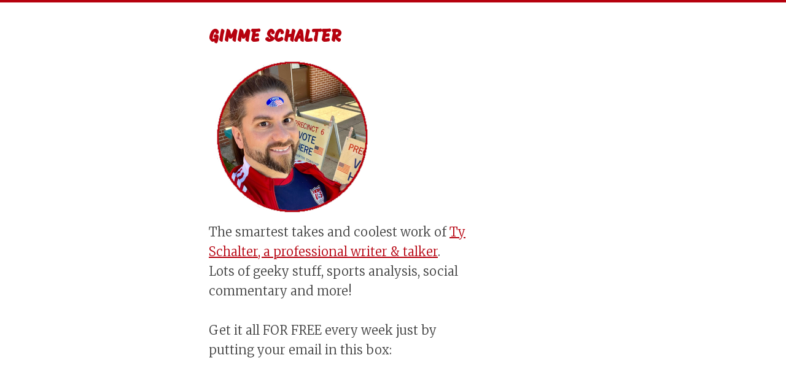

--- FILE ---
content_type: text/html; charset=utf-8
request_url: https://newsletter.tyschalter.com/issues/over-the-hill-gimme-schalter-no-9-758318?utm_campaign=Gimme%20Schalter&utm_medium=email&utm_source=Revue%20newsletter
body_size: 6786
content:





<!DOCTYPE html>
<html lang="en"
      >
    <head>
        
        


<meta charset="utf-8" />
<meta http-equiv="Content-Language" content="en">
<meta name="google" content="notranslate" />
<meta name="viewport"
      content="width=device-width, initial-scale=1.0, maximum-scale=1, user-scalable=0" />
<link rel="webmention" href="https://buttondown.com/webmentions/register">

    <meta name="theme-color" content="#b6010e" />
    
        <link rel="manifest" href="https://newsletter.tyschalter.com/webmanifest.json" />
    


    <link rel="shortcut icon" href="/static/images/icons/icon@72.png" />
    <link rel="apple-touch-icon"
          href="/static/images/icons/icon-square@144.png" />








    





        
        
    


    <title>Gimme Schalter • Buttondown</title>
    
        <meta name="description" content="The smartest takes and coolest work of Ty Schalter, a professional writer &amp; talker. Lots of geeky stuff, sports analysis, social commentary and more!Get it all FOR FREE every week just by putting your email in this box:" />

    <meta name="twitter:card" content="summary" />

<meta name="twitter:site" content="@buttondown" />
<meta name="twitter:title" content="Gimme Schalter" />
<meta name="twitter:description" content="The smartest takes and coolest work of Ty Schalter, a professional writer &amp; talker. Lots of geeky stuff, sports analysis, social commentary and more!Get it all FOR FREE every week just by putting your email in this box:" />

    
        <link rel="alternate"
              type="application/rss+xml"
              title="RSS Feed for Gimme Schalter"
              href="/rss.xml" />
    

<link rel="me" href="https://x.com/tyschalter" /><link rel="me" href="https://youtube.com/@DonCuerv0" />

    <link rel="sitemap" href="/sitemap.xml" type="application/xml" />

<meta property="og:title" content="Gimme Schalter" />
<meta property="og:description" content="The smartest takes and coolest work of Ty Schalter, a professional writer &amp; talker. Lots of geeky stuff, sports analysis, social commentary and more!Get it all FOR FREE every week just by putting your email in this box:" />
<meta property="og:type" content="website" />

    <meta name="twitter:image"
          content="https://buttondown.com/static/images/icons/icon-square@400.png" />
    <meta property="og:image"
          content="https://buttondown.com/static/images/icons/icon-square@400.png" />


        
        <meta property="og:url" content="https://newsletter.tyschalter.com" />
        <link rel="alternate"
              type="application/json+oembed"
              href="https://buttondown.com/embed?url=https://newsletter.tyschalter.com"
              title="Gimme Schalter / oEmbed" />
    


<link rel="canonical" href="https://newsletter.tyschalter.com">



        
        
        
        
            <link rel="stylesheet"
                  href="/static/subscriber_facing_classic_css-CLnQe4en.css">
        
        <style>
            :root {
                --tint-color: #b6010e;
                
                    
                
            }
        </style>
        
            <script nonce="fgEIMrsCUtBH-OTiSIwOxQ">
                var VARIANT = "subscribe_page";
                
            </script>
        
        
            <style>@import url('https://fonts.googleapis.com/css2?family=Mogra&display=swap');

@import url('https://fonts.googleapis.com/css2?family=Lato:wght@400;600;700&display=swap');

@import url('https://fonts.googleapis.com/css2?family=Merriweather:wght@300;400;600;700&display=swap');

body {
  border-top: 4px solid var(--tint-color);
}

h1 {
  font-family: 'Mogra';
  font-size: 28px;
  font-kerning: normal;
  color: #b6010e;
  text-transform: uppercase;
}

h2 {
  font-family: 'Lato';
  font-size: 22px;
  color: black;
}

h3 {
  font-family: 'Lato';
  font-size: 20px;
  font-weight: normal;
  color: dark gray;
}

h4 {
  font-family: 'Lato';
  font-size: 18px;
  font-weight: normal;
  color: dark gray;
}

p,
div,
ul,
li  {
  font-family: 'Merriweather';
  max-width: 800 px;
  line-height: 2em
  font-size: x-small;
  font-weight: 300;
  color: dark gray;
}

span.a {
  display: inline-block; /* the default for span */
  width: 250px;
  height: px;
  padding: 10px;  
}

span.b {
  display: inline-block;
  height: 300px;
  width: 420px;
  vertical-align: top;
}</style>
        
    </head>
    <body class="route--subscribe">
        



        <div class="app-container">
            <div class="header-navigation-container">
                <div class="header-navigation">
                    
                    <div class="header-navigation-content">
                        <h1>
                            <a class="header-brand" href="https://newsletter.tyschalter.com">
                                <span class="header-brand-name">Gimme Schalter</span>
                            </a>
                        </h1>
                        <button class="header-navigation-toggle"
                                type="button"
                                aria-label="Toggle navigation menu"
                                aria-expanded="false">
                            <svg class="header-navigation-toggle-icon"
     width="24"
     height="24"
     viewBox="0 0 24 24"
     fill="none"
     stroke="currentColor"
     stroke-width="2"
     stroke-linecap="round"
     stroke-linejoin="round">
    <line x1="3" y1="6" x2="21" y2="6"></line>
    <line x1="3" y1="12" x2="21" y2="12"></line>
    <line x1="3" y1="18" x2="21" y2="18"></line>
</svg>

                            <svg class="header-navigation-toggle-icon header-navigation-toggle-icon--close"
     width="24"
     height="24"
     viewBox="0 0 24 24"
     fill="none"
     stroke="currentColor"
     stroke-width="2"
     stroke-linecap="round"
     stroke-linejoin="round">
    <line x1="18" y1="6" x2="6" y2="18"></line>
    <line x1="6" y1="6" x2="18" y2="18"></line>
</svg>

                        </button>
                        <div class="header-navigation-overlay" aria-hidden="true"></div>
                        <nav class="header-navigation-nav" aria-expanded="false">
                            <div class="header-navigation-nav-handle"></div>
                            
                                <a class="header-navigation-link"
                                   href="/archive/">
                                    <svg width="16" xmlns="http://www.w3.org/2000/svg" viewBox="0 0 16 16" fill="currentColor" data-slot="icon" class="w-4 h-4">
    <path d="M7.25 3.688a8.035 8.035 0 0 0-4.872-.523A.48.48 0 0 0 2 3.64v7.994c0 .345.342.588.679.512a6.02 6.02 0 0 1 4.571.81V3.688ZM8.75 12.956a6.02 6.02 0 0 1 4.571-.81c.337.075.679-.167.679-.512V3.64a.48.48 0 0 0-.378-.475 8.034 8.034 0 0 0-4.872.523v9.268Z" />
</svg>

                                    <div>Archives</div>
                                </a>
                            
                            
                            
                            
                            
                            
                                <button class="header-navigation-link archive-search-trigger"
                                        type="button"
                                        aria-label="Search archives...">
                                    <svg width="16"
     height="16"
     viewBox="0 0 24 24"
     fill="none"
     stroke="currentColor"
     stroke-width="1.5"
     xmlns="http://www.w3.org/2000/svg">
    <circle cx="11" cy="11" r="7" stroke="currentColor" stroke-width="2" />
    <line x1="16.5" y1="16.5" x2="21" y2="21" stroke="currentColor" stroke-width="2" stroke-linecap="round" />
</svg>

                                    <div>Search archives...</div>
                                </button>
                            
                            
                                <a class="header-navigation-link header-navigation-link--subscribe"
                                   href="https://newsletter.tyschalter.com#subscribe-form">
                                    <svg width="16" xmlns="http://www.w3.org/2000/svg" viewBox="0 0 16 16" fill="currentColor" data-slot="icon" class="w-4 h-4">
    <path d="M2.5 3A1.5 1.5 0 0 0 1 4.5v.793c.026.009.051.02.076.032L7.674 8.51c.206.1.446.1.652 0l6.598-3.185A.755.755 0 0 1 15 5.293V4.5A1.5 1.5 0 0 0 13.5 3h-11Z" />
    <path d="M15 6.954 8.978 9.86a2.25 2.25 0 0 1-1.956 0L1 6.954V11.5A1.5 1.5 0 0 0 2.5 13h11a1.5 1.5 0 0 0 1.5-1.5V6.954Z" />
</svg>

                                    <div>Subscribe</div>
                                </a>
                            
                        </nav>
                    </div>
                </div>
            </div>
            
    <div class="app page--subscribe">
        <h1 class="newsletter-name">
            
            Gimme Schalter
        </h1>
        
        
            <div class="newsletter-description"><div><span class="a"><img src="https://buttondown-attachments.s3.us-west-2.amazonaws.com/images/cf794069-254e-48af-a863-2c20734b9ff9.png"/></span>
<span class="b"><p>The smartest takes and coolest work of <a href="https://www.tyschalter.com/?utm_source=tyschalter&amp;utm_medium=email">Ty Schalter, a professional writer &amp; talker</a>. Lots of geeky stuff, sports analysis, social commentary and more!<br/><br/>Get it all FOR FREE every week just by putting your email in this box:<br/></p></span></div></div>
        
        
<div id="subscribe-form">
    <div class="card subscription-form-fallback">
        <form method="post"
              action="/api/emails/embed-subscribe/tyschalter">
            
            <input id="sfi-email"
                   required=""
                   type="email"
                   placeholder="Your email (you@example.com)"
                   autocomplete="email" />
            <button class="button tinted blue" id="submit" type="submit">
                <div style="flex: 1 1 0%; text-align: center;">Subscribe</div>
            </button>
        </form>
    </div>
</div>
<script id="newsletter" type="application/json">{"absolute_url": "https://newsletter.tyschalter.com", "account": "b27497cf-c287-4c2c-9f47-178a0a0958f6", "address": "", "archive_navigation_links": [], "archive_redirect_url": "", "archive_theme": "classic", "automatically_remind_unconfirmed_subscribers": true, "autonomy_fields": [], "bluesky_username": null, "body_template": "", "buysellads_url": null, "cached_analytics_data": null, "css": "@import url('https://fonts.googleapis.com/css2?family=Mogra\u0026display=swap');\n\n@import url('https://fonts.googleapis.com/css2?family=Lato:wght@400\u0026display=swap');\n\n@import url('https://fonts.googleapis.com/css2?family=Merriweather:wght@400\u0026display=swap');\n\n/* cyrillic-ext */\n@font-face {\n  font-family: 'Merriweather';\n  font-style: normal;\n  font-weight: 400;\n  src: url(https://fonts.gstatic.com/s/merriweather/v30/u-440qyriQwlOrhSvowK_l5-cSZMdeX3rsHo.woff2) format('woff2');\n  unicode-range: U+0460-052F, U+1C80-1C88, U+20B4, U+2DE0-2DFF, U+A640-A69F, U+FE2E-FE2F;\n}\n/* cyrillic */\n@font-face {\n  font-family: 'Merriweather';\n  font-style: normal;\n  font-weight: 400;\n  src: url(https://fonts.gstatic.com/s/merriweather/v30/u-440qyriQwlOrhSvowK_l5-eCZMdeX3rsHo.woff2) format('woff2');\n  unicode-range: U+0301, U+0400-045F, U+0490-0491, U+04B0-04B1, U+2116;\n}\n/* vietnamese */\n@font-face {\n  font-family: 'Merriweather';\n  font-style: normal;\n  font-weight: 400;\n  src: url(https://fonts.gstatic.com/s/merriweather/v30/u-440qyriQwlOrhSvowK_l5-cyZMdeX3rsHo.woff2) format('woff2');\n  unicode-range: U+0102-0103, U+0110-0111, U+0128-0129, U+0168-0169, U+01A0-01A1, U+01AF-01B0, U+0300-0301, U+0303-0304, U+0308-0309, U+0323, U+0329, U+1EA0-1EF9, U+20AB;\n}\n/* latin-ext */\n@font-face {\n  font-family: 'Merriweather';\n  font-style: normal;\n  font-weight: 400;\n  src: url(https://fonts.gstatic.com/s/merriweather/v30/u-440qyriQwlOrhSvowK_l5-ciZMdeX3rsHo.woff2) format('woff2');\n  unicode-range: U+0100-02AF, U+0304, U+0308, U+0329, U+1E00-1E9F, U+1EF2-1EFF, U+2020, U+20A0-20AB, U+20AD-20C0, U+2113, U+2C60-2C7F, U+A720-A7FF;\n}\n/* latin */\n@font-face {\n  font-family: 'Merriweather';\n  font-style: normal;\n  font-weight: 400;\n  src: url(https://fonts.gstatic.com/s/merriweather/v30/u-440qyriQwlOrhSvowK_l5-fCZMdeX3rg.woff2) format('woff2');\n  unicode-range: U+0000-00FF, U+0131, U+0152-0153, U+02BB-02BC, U+02C6, U+02DA, U+02DC, U+0304, U+0308, U+0329, U+2000-206F, U+2074, U+20AC, U+2122, U+2191, U+2193, U+2212, U+2215, U+FEFF, U+FFFD;\n}\n\nbody {\n  border-top: 4px solid var(--tint-color);\n  font-family: \u2018Merriweather\u2019;\n  max-width: 600px;\n  line-height: 1.6em;\n  font-size: 12px;\n}\n\np,\ndiv,\nul,\nli {\n  font-family: \u2018Merriweather\u2019;\n  max-width: 600px;\n  line-height: 1.6em;\n  font-size: 12px;\n  margin: 0 auto 0 auto;\n}\n\nhr {\n  border: 0;\n  border-bottom: 1px #000 dotted;\n  max-width: 600px;\n  margin-left: 0;\n}\n\nh4 {\n  font-size: 14px;\n}\n\nh3 {\n  font-size: 16px;\n}\n\nh2 {\n  font-size: 18px;\n}\n\nh1 {\n  font-family: 'Mogra';\n  font-size: 28px;\n  font-kerning: normal;\n  color: #b6010e;\n  text-transform: uppercase;\n}\n\nimg {\n  max-width: 100%;\n  margin-left: 0 !important;\n  margin-right: 0 !important;\n}\n\n/* Handle tweet emoji in Gmail. */\nimg[goomoji] {\n  width: 24px !important;\n}\n\nblockquote {\n  border-left: 4px solid #acb3be;\n  color: #7e8a9a;\n  margin-left: 0;\n  padding-left: 1em;\n}\n\nfigcaption {\n  text-align: center;\n  width: 100%;\n  margin-top: 10px;\n  color: #7e7e82;\n  margin-bottom: 0.25em;\n}\n\n.newsletter-notice {\n  background-color: #d9edf7;\n  color: #31708f;\n  border-radius: 5px;\n  text-align: center;\n  padding: 20px 30px;\n}\n\n/* Tweet embedding stuff. */\n.tweet {\n  display: block;\n  font: normal normal 16px/1.4 Helvetica, Roboto, \"Segoe UI\", Calibri, sans-serif;\n  color: #1c2022 !important;\n  white-space: normal;\n  white-space: initial;\n  overflow: hidden;\n  cursor: pointer;\n  background: #fff 0 0;\n  border: 1px solid #e1e8ed;\n  border-radius: 4px;\n  max-width: 460px;\n  /* 500px - 20px on either side */\n  margin-top: 10px;\n  margin-bottom: 10px;\n}\n.tweet a,\n.tweet a:visited,\n.tweet a:active {\n  color: #222 !important;\n  text-decoration: none;\n}\n\n.tweet a:focus,\n.tweet a:hover {\n  color: #3b94d9;\n}\n\n.tweet a:focus {\n  text-decoration: underline;\n}\n\n.tweet .screen_name {\n  line-height: 0px;\n  font-size: 14px;\n  color: #697882;\n}\n\n.tweet .screen_name:before {\n  white-space: pre;\n  content: \"\\A\";\n  /*\\200e\";*/\n}\n\n.tweet .name {\n  font-weight: 700;\n}\n\n.tweet .text + .metadata {\n  margin-top: 3.2px;\n}\n\n.tweet .metadata {\n  font-size: 14px;\n  color: #697882;\n}\n\n.tweet .text {\n  white-space: normal;\n  cursor: text;\n}\n\n.tweet .header,\n.tweet .body {\n  padding: 20px;\n}\n\n.tweet .header {\n  position: relative;\n  padding-bottom: 0px;\n  padding-top: 10px;\n  white-space: nowrap;\n}\n\n.tweet .body {\n  margin-top: 14px;\n  padding-top: 0px;\n  padding-bottom: 14px;\n}\n\n.tweet .media {\n  border-bottom: 1px solid #e1e8ed;\n  line-height: 0;\n}\n\n.tweet .author {\n  margin-top: 2px;\n  line-height: 0;\n  max-width: 100%;\n  overflow: hidden !important;\n  text-overflow: ellipsis !important;\n  white-space: nowrap !important;\n  word-wrap: normal !important;\n}\n\n.tweet .author .link {\n  line-height: 1.2;\n}\n\n.tweet .author .avatar {\n  display: inline-block;\n  width: 36px;\n  height: 36px;\n  overflow: hidden;\n  background-color: transparent;\n  margin-right: 5px;\n  border-radius: 50%;a\n}\n\n.tweet .author .avatar img {\n  max-width: 100%;\n  max-height: 100%;\n}\n\n.tweet .link_blend:not(:focus):not(:hover):not(:active) {\n  font-weight: inherit;\n  color: inherit;\n  text-decoration: inherit;\n}\n\n.tweet blockquote,\n.tweet p {\n  margin: 0;\n  padding: 0;\n  list-style: none;\n  border: none;\n\n  // Google is a jerk and replaces emoji\n  // with image tags, which we by default set to 100% width.\n  // This should hopefully fix that issue.\n  img {\n    width: auto !important;\n  }\n}\n\n.tweet img.media {\n  margin-left: -20px;\n  margin-top: -20px;\n  margin-bottom: 20px;\n  width: 100%;\n  max-width: calc(100% + 40px);\n  border-bottom: 1px solid #e1e8ed;\n}\n\n.tweet img {\n  width: 100%;\n}\n\n.tweet:hover {\n  border-color: #ccd6dd;\n}\n\n.tweet:hover .media {\n  border-color: #ccd6dd;\n}\n\n.tweet blockquote {\n  background: none;\n}\n\n.favorite-count__icon,\n.retweet-count__icon {\n  width: 1.25em;\n  transform: scaleX(1);\n  display: inline-block;\n  height: 1.25em;\n  background-repeat: no-repeat;\n  background-size: contain;\n  vertical-align: text-bottom;\n}\n\n.tweet-actions {\n  margin-top: 5px;\n  font-size: 14px;\n}\n\n.identifier {\n  display: inline-block;\n}\n\n.video {\n  position: relative;\n  display: inline-block;\n}\n.video::before {\n  content: \"\";\n  position: absolute;\n  width: 30%;\n  height: 30%;\n  left: 35%;\n  top: 35%;\n  z-index: 10;\n}\n\npre {\n  background: #ebedef;\n  border-radius: 0 0.25rem 0.25rem 0;\n  overflow-x: auto;\n  padding: 1em;\n  font-size: 15px;\n  line-height: 20px;\n}\n\n.codehilite pre {\n  background: none;\n}\n\ncode {\n  background: #ebedef;\n  border-radius: 0 0.25rem 0.25rem 0;\n  font-size: 14px;\n  padding: 3px 6px;\n}", "css_tokens": {}, "custom_archive_template": "", "custom_archives_template": "", "custom_email_template": "", "custom_expired_trial_notification_body": "", "custom_expired_trial_notification_subject": "", "custom_expired_trial_notification_template": null, "custom_gift_subscription_email_body": "", "custom_gift_subscription_email_subject": "", "custom_gift_subscription_email_template": null, "custom_preamble": "", "custom_premium_confirmation_email_body": "", "custom_premium_confirmation_email_subject": "", "custom_premium_confirmation_email_template": null, "custom_subscription_confirmation_email_subject": "You subscribed to Gimme Schalter, and you ROCK! Next steps:", "custom_subscription_confirmation_email_template": null, "custom_subscription_confirmation_email_text": "", "custom_subscription_confirmation_reminder_email_subject": "", "custom_subscription_confirmation_reminder_email_template": null, "custom_subscription_confirmation_reminder_email_text": "", "custom_subscription_confirmed_email_subject": "", "custom_subscription_confirmed_email_template": null, "custom_subscription_confirmed_email_text": "", "default_behavior_for_subscriber_imports": "append", "description": "\u003Cdiv\u003E\u003Cspan class=\"a\"\u003E\u003Cimg src=\"https://buttondown-attachments.s3.us-west-2.amazonaws.com/images/cf794069-254e-48af-a863-2c20734b9ff9.png\"\u003E\u003C/span\u003E\n\n\u003Cspan class=\"b\"\u003E\u003Cp\u003EThe smartest takes and coolest work of \u003Ca href=\"https://www.tyschalter.com/\"\u003ETy Schalter, a professional writer \u0026 talker\u003C/a\u003E. Lots of geeky stuff, sports analysis, social commentary and more!\u003Cbr\u003E\u003Cbr\u003EGet it all FOR FREE every week just by putting your email in this box:\u003Cbr\u003E\u003C/h3\u003E\u003C/p\u003E\u003C/div\u003E", "disablement_reason": null, "domain": "newsletter.tyschalter.com", "email_address": "ty.schalter@gmail.com", "email_domain": "", "enabled_features": ["tracking", "archives", "domains", "subscriber_cleanup", "css"], "effective_locale": "en-US", "fathom_code": null, "fathom_subscribe_code": null, "footer": "", "from_name": "Ty Schalter", "google_tag_manager_code": null, "h2_redirect_url": "", "header": "![gimme_schalter_newsletter.png](https://buttondown-attachments.s3.us-west-2.amazonaws.com/images/3a46c1cc-9ead-42dd-a308-4d236c1ccd98.png)\n\n{{ subscribe_form }}\n\n---", "hidden_settings": [], "icon": null, "id": "011cc41f-ac9d-4ea0-8d55-bbcbb2e18f63", "image": "", "indexing_mode": "enabled", "is_archive_searchable": true, "is_custom_archive_template_enabled": false, "is_custom_archives_template_enabled": false, "is_paid_subscription_free_trials_enabled": false, "is_sponsorship_enabled": false, "is_using_plausible": false, "locale": "en", "memberful_username": null, "meta_pixel_id": null, "metadata_keys": {"email": [], "subscriber": []}, "name": "Gimme Schalter", "paid_subscription_free_trial_duration": 0, "paid_subscriptions_status": "inactive", "publicly_visible_analytics": ["confirmed_subscribers"], "reddit_code": null, "reply_to_address": "", "seline_code": null, "sharing_networks": ["twitter"], "shopify_url": null, "should_add_utm_sources": true, "should_be_private": false, "should_disable_non_premium_subscriptions": false, "should_expose_rss": true, "should_hide_issue_numbers": false, "should_hide_social_media": false, "should_immediately_show_payment_element": false, "should_noindex_archive_page": false, "should_noindex_subscribe_page": false, "should_require_double_optin": true, "should_send_latest_email_to_new_subscribers": false, "should_send_subscription_confirmation_email": true, "simple_analytics_enabled": false, "tinylytics_code": null, "socials": [{"url": "https://x.com/tyschalter", "type": "twitter"}, {"url": "https://youtube.com/@DonCuerv0", "type": "youtube"}], "sponsorship_text": null, "status": "active", "stripe_account": "", "subscription_button_text": "", "subscription_confirmation_redirect_url": "", "subscription_form_text": "", "subscription_redirect_url": "", "template": "modern", "thank_you_text": "", "tint_color": "#b6010e", "timezone": "America/Detroit", "umami_website_id": null, "unsubscription_reasons": [], "unsubscription_redirect_url": "", "upgrade_text": "", "username": "tyschalter", "web_css": "@import url('https://fonts.googleapis.com/css2?family=Mogra\u0026display=swap');\n\n@import url('https://fonts.googleapis.com/css2?family=Lato:wght@400;600;700\u0026display=swap');\n\n@import url('https://fonts.googleapis.com/css2?family=Merriweather:wght@300;400;600;700\u0026display=swap');\n\nbody {\n  border-top: 4px solid var(--tint-color);\n}\n\nh1 {\n  font-family: 'Mogra';\n  font-size: 28px;\n  font-kerning: normal;\n  color: #b6010e;\n  text-transform: uppercase;\n}\n\nh2 {\n  font-family: 'Lato';\n  font-size: 22px;\n  color: black;\n}\n\nh3 {\n  font-family: 'Lato';\n  font-size: 20px;\n  font-weight: normal;\n  color: dark gray;\n}\n\nh4 {\n  font-family: 'Lato';\n  font-size: 18px;\n  font-weight: normal;\n  color: dark gray;\n}\n\np,\ndiv,\nul,\nli  {\n  font-family: 'Merriweather';\n  max-width: 800 px;\n  line-height: 2em\n  font-size: x-small;\n  font-weight: 300;\n  color: dark gray;\n}\n\nspan.a {\n  display: inline-block; /* the default for span */\n  width: 250px;\n  height: px;\n  padding: 10px;  \n}\n\nspan.b {\n  display: inline-block;\n  height: 300px;\n  width: 420px;\n  vertical-align: top;\n}", "web_footer": "", "web_header": ""}</script>
<script id="subscriber_facing_authentication" type="application/json">{"status": "unauthenticated", "email_address": null, "account_id": null, "subscribers": []}</script>

    <script id="referring_subscriber_id" type="application/json">null</script>

<script id="referer" type="application/json">""</script>

<script nonce="fgEIMrsCUtBH-OTiSIwOxQ">
    var NEWSLETTER = JSON.parse(document.getElementById('newsletter').textContent);
    var SUBSCRIBER_FACING_AUTHENTICATION = JSON.parse(document.getElementById('subscriber_facing_authentication').textContent);
    var REFERRING_SUBSCRIBER_ID = JSON.parse(document.getElementById('referring_subscriber_id').textContent);
    
    var STRIPE_LIVE_PUBLIC_KEY = null;
    

    var TINT_COLOR = NEWSLETTER.tint_color || '#0069FF';
    document.documentElement.style.setProperty("--tint-color", TINT_COLOR);
    var referer = JSON.parse(document.getElementById('referer').textContent);
    var account = null;

    
    var VARIANT = "subscribe_page";
    
</script>

        <div class="subscribe-page-extras">
            
                
                    <p>
                        Read the latest edition:
                        
                            
                                <a href="https://newsletter.tyschalter.com/archive/ty-schalters-new-podcast-funfactor-is-live/">#60 — Ty Schalter&#x27;s new podcast, FunFactor, is live!</a>.
                            
                        
                    </p>
                    <p>
                        You can browse the
                        <a href='/archive/'>full archives</a>
                        of this newsletter.
                    </p>
                
                



                
                    <p class="rss-suggestion">
                        If you'd prefer, you can also
                        <a href='/rss'>subscribe via RSS</a>.
                    </p>
                
            
        </div>
    </div>

        </div>
        
            <div class="footer">
                
                    


<div class="social-networks archive__social-links-inner">
    
        <div class="archive__social-links-item">
            <a href="https://x.com/tyschalter" class="archive__social-links-link"><img width='16' height='16' src='https://buttondown.com/next-assets/icons/brands/twitter.svg' alt='Twitter' /></a>
        </div>
    
        <div class="archive__social-links-item">
            <a href="https://youtube.com/@DonCuerv0" class="archive__social-links-link"><img width='16' height='16' src='https://buttondown.com/next-assets/icons/brands/youtube.svg' alt='YouTube' /></a>
        </div>
    
</div>

                
                
                    <div>Powered by <a href="https://buttondown.com/refer/tyschalter">Buttondown</a>, the easiest way to start and grow your newsletter.</div>
                
            </div>
        
        
            <div id="archive-search-modal-container"
                 data-archive-url="/archive/"
                 data-placeholder="Search archives..."
                 data-title="Search archives..."
                 data-search-param="q"
                 data-username="tyschalter"></div>
        
        <script id="newsletter" type="application/json">{"absolute_url": "https://newsletter.tyschalter.com", "account": "b27497cf-c287-4c2c-9f47-178a0a0958f6", "address": "", "archive_navigation_links": [], "archive_redirect_url": "", "archive_theme": "classic", "automatically_remind_unconfirmed_subscribers": true, "autonomy_fields": [], "bluesky_username": null, "body_template": "", "buysellads_url": null, "cached_analytics_data": null, "css": "@import url('https://fonts.googleapis.com/css2?family=Mogra\u0026display=swap');\n\n@import url('https://fonts.googleapis.com/css2?family=Lato:wght@400\u0026display=swap');\n\n@import url('https://fonts.googleapis.com/css2?family=Merriweather:wght@400\u0026display=swap');\n\n/* cyrillic-ext */\n@font-face {\n  font-family: 'Merriweather';\n  font-style: normal;\n  font-weight: 400;\n  src: url(https://fonts.gstatic.com/s/merriweather/v30/u-440qyriQwlOrhSvowK_l5-cSZMdeX3rsHo.woff2) format('woff2');\n  unicode-range: U+0460-052F, U+1C80-1C88, U+20B4, U+2DE0-2DFF, U+A640-A69F, U+FE2E-FE2F;\n}\n/* cyrillic */\n@font-face {\n  font-family: 'Merriweather';\n  font-style: normal;\n  font-weight: 400;\n  src: url(https://fonts.gstatic.com/s/merriweather/v30/u-440qyriQwlOrhSvowK_l5-eCZMdeX3rsHo.woff2) format('woff2');\n  unicode-range: U+0301, U+0400-045F, U+0490-0491, U+04B0-04B1, U+2116;\n}\n/* vietnamese */\n@font-face {\n  font-family: 'Merriweather';\n  font-style: normal;\n  font-weight: 400;\n  src: url(https://fonts.gstatic.com/s/merriweather/v30/u-440qyriQwlOrhSvowK_l5-cyZMdeX3rsHo.woff2) format('woff2');\n  unicode-range: U+0102-0103, U+0110-0111, U+0128-0129, U+0168-0169, U+01A0-01A1, U+01AF-01B0, U+0300-0301, U+0303-0304, U+0308-0309, U+0323, U+0329, U+1EA0-1EF9, U+20AB;\n}\n/* latin-ext */\n@font-face {\n  font-family: 'Merriweather';\n  font-style: normal;\n  font-weight: 400;\n  src: url(https://fonts.gstatic.com/s/merriweather/v30/u-440qyriQwlOrhSvowK_l5-ciZMdeX3rsHo.woff2) format('woff2');\n  unicode-range: U+0100-02AF, U+0304, U+0308, U+0329, U+1E00-1E9F, U+1EF2-1EFF, U+2020, U+20A0-20AB, U+20AD-20C0, U+2113, U+2C60-2C7F, U+A720-A7FF;\n}\n/* latin */\n@font-face {\n  font-family: 'Merriweather';\n  font-style: normal;\n  font-weight: 400;\n  src: url(https://fonts.gstatic.com/s/merriweather/v30/u-440qyriQwlOrhSvowK_l5-fCZMdeX3rg.woff2) format('woff2');\n  unicode-range: U+0000-00FF, U+0131, U+0152-0153, U+02BB-02BC, U+02C6, U+02DA, U+02DC, U+0304, U+0308, U+0329, U+2000-206F, U+2074, U+20AC, U+2122, U+2191, U+2193, U+2212, U+2215, U+FEFF, U+FFFD;\n}\n\nbody {\n  border-top: 4px solid var(--tint-color);\n  font-family: \u2018Merriweather\u2019;\n  max-width: 600px;\n  line-height: 1.6em;\n  font-size: 12px;\n}\n\np,\ndiv,\nul,\nli {\n  font-family: \u2018Merriweather\u2019;\n  max-width: 600px;\n  line-height: 1.6em;\n  font-size: 12px;\n  margin: 0 auto 0 auto;\n}\n\nhr {\n  border: 0;\n  border-bottom: 1px #000 dotted;\n  max-width: 600px;\n  margin-left: 0;\n}\n\nh4 {\n  font-size: 14px;\n}\n\nh3 {\n  font-size: 16px;\n}\n\nh2 {\n  font-size: 18px;\n}\n\nh1 {\n  font-family: 'Mogra';\n  font-size: 28px;\n  font-kerning: normal;\n  color: #b6010e;\n  text-transform: uppercase;\n}\n\nimg {\n  max-width: 100%;\n  margin-left: 0 !important;\n  margin-right: 0 !important;\n}\n\n/* Handle tweet emoji in Gmail. */\nimg[goomoji] {\n  width: 24px !important;\n}\n\nblockquote {\n  border-left: 4px solid #acb3be;\n  color: #7e8a9a;\n  margin-left: 0;\n  padding-left: 1em;\n}\n\nfigcaption {\n  text-align: center;\n  width: 100%;\n  margin-top: 10px;\n  color: #7e7e82;\n  margin-bottom: 0.25em;\n}\n\n.newsletter-notice {\n  background-color: #d9edf7;\n  color: #31708f;\n  border-radius: 5px;\n  text-align: center;\n  padding: 20px 30px;\n}\n\n/* Tweet embedding stuff. */\n.tweet {\n  display: block;\n  font: normal normal 16px/1.4 Helvetica, Roboto, \"Segoe UI\", Calibri, sans-serif;\n  color: #1c2022 !important;\n  white-space: normal;\n  white-space: initial;\n  overflow: hidden;\n  cursor: pointer;\n  background: #fff 0 0;\n  border: 1px solid #e1e8ed;\n  border-radius: 4px;\n  max-width: 460px;\n  /* 500px - 20px on either side */\n  margin-top: 10px;\n  margin-bottom: 10px;\n}\n.tweet a,\n.tweet a:visited,\n.tweet a:active {\n  color: #222 !important;\n  text-decoration: none;\n}\n\n.tweet a:focus,\n.tweet a:hover {\n  color: #3b94d9;\n}\n\n.tweet a:focus {\n  text-decoration: underline;\n}\n\n.tweet .screen_name {\n  line-height: 0px;\n  font-size: 14px;\n  color: #697882;\n}\n\n.tweet .screen_name:before {\n  white-space: pre;\n  content: \"\\A\";\n  /*\\200e\";*/\n}\n\n.tweet .name {\n  font-weight: 700;\n}\n\n.tweet .text + .metadata {\n  margin-top: 3.2px;\n}\n\n.tweet .metadata {\n  font-size: 14px;\n  color: #697882;\n}\n\n.tweet .text {\n  white-space: normal;\n  cursor: text;\n}\n\n.tweet .header,\n.tweet .body {\n  padding: 20px;\n}\n\n.tweet .header {\n  position: relative;\n  padding-bottom: 0px;\n  padding-top: 10px;\n  white-space: nowrap;\n}\n\n.tweet .body {\n  margin-top: 14px;\n  padding-top: 0px;\n  padding-bottom: 14px;\n}\n\n.tweet .media {\n  border-bottom: 1px solid #e1e8ed;\n  line-height: 0;\n}\n\n.tweet .author {\n  margin-top: 2px;\n  line-height: 0;\n  max-width: 100%;\n  overflow: hidden !important;\n  text-overflow: ellipsis !important;\n  white-space: nowrap !important;\n  word-wrap: normal !important;\n}\n\n.tweet .author .link {\n  line-height: 1.2;\n}\n\n.tweet .author .avatar {\n  display: inline-block;\n  width: 36px;\n  height: 36px;\n  overflow: hidden;\n  background-color: transparent;\n  margin-right: 5px;\n  border-radius: 50%;a\n}\n\n.tweet .author .avatar img {\n  max-width: 100%;\n  max-height: 100%;\n}\n\n.tweet .link_blend:not(:focus):not(:hover):not(:active) {\n  font-weight: inherit;\n  color: inherit;\n  text-decoration: inherit;\n}\n\n.tweet blockquote,\n.tweet p {\n  margin: 0;\n  padding: 0;\n  list-style: none;\n  border: none;\n\n  // Google is a jerk and replaces emoji\n  // with image tags, which we by default set to 100% width.\n  // This should hopefully fix that issue.\n  img {\n    width: auto !important;\n  }\n}\n\n.tweet img.media {\n  margin-left: -20px;\n  margin-top: -20px;\n  margin-bottom: 20px;\n  width: 100%;\n  max-width: calc(100% + 40px);\n  border-bottom: 1px solid #e1e8ed;\n}\n\n.tweet img {\n  width: 100%;\n}\n\n.tweet:hover {\n  border-color: #ccd6dd;\n}\n\n.tweet:hover .media {\n  border-color: #ccd6dd;\n}\n\n.tweet blockquote {\n  background: none;\n}\n\n.favorite-count__icon,\n.retweet-count__icon {\n  width: 1.25em;\n  transform: scaleX(1);\n  display: inline-block;\n  height: 1.25em;\n  background-repeat: no-repeat;\n  background-size: contain;\n  vertical-align: text-bottom;\n}\n\n.tweet-actions {\n  margin-top: 5px;\n  font-size: 14px;\n}\n\n.identifier {\n  display: inline-block;\n}\n\n.video {\n  position: relative;\n  display: inline-block;\n}\n.video::before {\n  content: \"\";\n  position: absolute;\n  width: 30%;\n  height: 30%;\n  left: 35%;\n  top: 35%;\n  z-index: 10;\n}\n\npre {\n  background: #ebedef;\n  border-radius: 0 0.25rem 0.25rem 0;\n  overflow-x: auto;\n  padding: 1em;\n  font-size: 15px;\n  line-height: 20px;\n}\n\n.codehilite pre {\n  background: none;\n}\n\ncode {\n  background: #ebedef;\n  border-radius: 0 0.25rem 0.25rem 0;\n  font-size: 14px;\n  padding: 3px 6px;\n}", "css_tokens": {}, "custom_archive_template": "", "custom_archives_template": "", "custom_email_template": "", "custom_expired_trial_notification_body": "", "custom_expired_trial_notification_subject": "", "custom_expired_trial_notification_template": null, "custom_gift_subscription_email_body": "", "custom_gift_subscription_email_subject": "", "custom_gift_subscription_email_template": null, "custom_preamble": "", "custom_premium_confirmation_email_body": "", "custom_premium_confirmation_email_subject": "", "custom_premium_confirmation_email_template": null, "custom_subscription_confirmation_email_subject": "You subscribed to Gimme Schalter, and you ROCK! Next steps:", "custom_subscription_confirmation_email_template": null, "custom_subscription_confirmation_email_text": "", "custom_subscription_confirmation_reminder_email_subject": "", "custom_subscription_confirmation_reminder_email_template": null, "custom_subscription_confirmation_reminder_email_text": "", "custom_subscription_confirmed_email_subject": "", "custom_subscription_confirmed_email_template": null, "custom_subscription_confirmed_email_text": "", "default_behavior_for_subscriber_imports": "append", "description": "\u003Cdiv\u003E\u003Cspan class=\"a\"\u003E\u003Cimg src=\"https://buttondown-attachments.s3.us-west-2.amazonaws.com/images/cf794069-254e-48af-a863-2c20734b9ff9.png\"\u003E\u003C/span\u003E\n\n\u003Cspan class=\"b\"\u003E\u003Cp\u003EThe smartest takes and coolest work of \u003Ca href=\"https://www.tyschalter.com/\"\u003ETy Schalter, a professional writer \u0026 talker\u003C/a\u003E. Lots of geeky stuff, sports analysis, social commentary and more!\u003Cbr\u003E\u003Cbr\u003EGet it all FOR FREE every week just by putting your email in this box:\u003Cbr\u003E\u003C/h3\u003E\u003C/p\u003E\u003C/div\u003E", "disablement_reason": null, "domain": "newsletter.tyschalter.com", "email_address": "ty.schalter@gmail.com", "email_domain": "", "enabled_features": ["tracking", "archives", "domains", "subscriber_cleanup", "css"], "effective_locale": "en-US", "fathom_code": null, "fathom_subscribe_code": null, "footer": "", "from_name": "Ty Schalter", "google_tag_manager_code": null, "h2_redirect_url": "", "header": "![gimme_schalter_newsletter.png](https://buttondown-attachments.s3.us-west-2.amazonaws.com/images/3a46c1cc-9ead-42dd-a308-4d236c1ccd98.png)\n\n{{ subscribe_form }}\n\n---", "hidden_settings": [], "icon": null, "id": "011cc41f-ac9d-4ea0-8d55-bbcbb2e18f63", "image": "", "indexing_mode": "enabled", "is_archive_searchable": true, "is_custom_archive_template_enabled": false, "is_custom_archives_template_enabled": false, "is_paid_subscription_free_trials_enabled": false, "is_sponsorship_enabled": false, "is_using_plausible": false, "locale": "en", "memberful_username": null, "meta_pixel_id": null, "metadata_keys": {"email": [], "subscriber": []}, "name": "Gimme Schalter", "paid_subscription_free_trial_duration": 0, "paid_subscriptions_status": "inactive", "publicly_visible_analytics": ["confirmed_subscribers"], "reddit_code": null, "reply_to_address": "", "seline_code": null, "sharing_networks": ["twitter"], "shopify_url": null, "should_add_utm_sources": true, "should_be_private": false, "should_disable_non_premium_subscriptions": false, "should_expose_rss": true, "should_hide_issue_numbers": false, "should_hide_social_media": false, "should_immediately_show_payment_element": false, "should_noindex_archive_page": false, "should_noindex_subscribe_page": false, "should_require_double_optin": true, "should_send_latest_email_to_new_subscribers": false, "should_send_subscription_confirmation_email": true, "simple_analytics_enabled": false, "tinylytics_code": null, "socials": [{"url": "https://x.com/tyschalter", "type": "twitter"}, {"url": "https://youtube.com/@DonCuerv0", "type": "youtube"}], "sponsorship_text": null, "status": "active", "stripe_account": "", "subscription_button_text": "", "subscription_confirmation_redirect_url": "", "subscription_form_text": "", "subscription_redirect_url": "", "template": "modern", "thank_you_text": "", "tint_color": "#b6010e", "timezone": "America/Detroit", "umami_website_id": null, "unsubscription_reasons": [], "unsubscription_redirect_url": "", "upgrade_text": "", "username": "tyschalter", "web_css": "@import url('https://fonts.googleapis.com/css2?family=Mogra\u0026display=swap');\n\n@import url('https://fonts.googleapis.com/css2?family=Lato:wght@400;600;700\u0026display=swap');\n\n@import url('https://fonts.googleapis.com/css2?family=Merriweather:wght@300;400;600;700\u0026display=swap');\n\nbody {\n  border-top: 4px solid var(--tint-color);\n}\n\nh1 {\n  font-family: 'Mogra';\n  font-size: 28px;\n  font-kerning: normal;\n  color: #b6010e;\n  text-transform: uppercase;\n}\n\nh2 {\n  font-family: 'Lato';\n  font-size: 22px;\n  color: black;\n}\n\nh3 {\n  font-family: 'Lato';\n  font-size: 20px;\n  font-weight: normal;\n  color: dark gray;\n}\n\nh4 {\n  font-family: 'Lato';\n  font-size: 18px;\n  font-weight: normal;\n  color: dark gray;\n}\n\np,\ndiv,\nul,\nli  {\n  font-family: 'Merriweather';\n  max-width: 800 px;\n  line-height: 2em\n  font-size: x-small;\n  font-weight: 300;\n  color: dark gray;\n}\n\nspan.a {\n  display: inline-block; /* the default for span */\n  width: 250px;\n  height: px;\n  padding: 10px;  \n}\n\nspan.b {\n  display: inline-block;\n  height: 300px;\n  width: 420px;\n  vertical-align: top;\n}", "web_footer": "", "web_header": ""}</script>
        
            <script id="subscriber_facing_authentication" type="application/json">{"status": "unauthenticated", "email_address": null, "account_id": null, "subscribers": []}</script>
        
        <div id="subscriber-facing-app"></div>
        <link  rel="stylesheet" href="/static/subscriber_facing_app-D-avtkZs.css" />
<script type="module" crossorigin="" src="/static/subscriber_facing_app-DHcF_4XE.js"></script>
<link href="/static/modulepreload-polyfill-BuloiAq3.js" type="text/javascript" crossorigin="anonymous" rel="modulepreload" as="script" />
<link href="/static/preload-helper-Su-Ifn8H.js" type="text/javascript" crossorigin="anonymous" rel="modulepreload" as="script" />
<link href="/static/_plugin-vue_export-helper-x5ZzstoK.js" type="text/javascript" crossorigin="anonymous" rel="modulepreload" as="script" />
<link href="/static/_sentry-release-injection-file-CX1-mGj_.js" type="text/javascript" crossorigin="anonymous" rel="modulepreload" as="script" />
<link href="/static/utils-C0dlOGKk.js" type="text/javascript" crossorigin="anonymous" rel="modulepreload" as="script" />
<link href="/static/event-listener-Di19fGop.js" type="text/javascript" crossorigin="anonymous" rel="modulepreload" as="script" />
<link href="/static/SubscribeFormContainer.vue_vue_type_script_setup_true_lang-mK_OcuTQ.js" type="text/javascript" crossorigin="anonymous" rel="modulepreload" as="script" />
<link href="/static/SubscribeForm.vue_vue_type_script_setup_true_lang-CtZIxvzm.js" type="text/javascript" crossorigin="anonymous" rel="modulepreload" as="script" />
<link href="/static/x-mark-micro-Qux5ac0v.js" type="text/javascript" crossorigin="anonymous" rel="modulepreload" as="script" />
<link href="/static/Button.vue_vue_type_script_setup_true_lang-oHeL4DRq.js" type="text/javascript" crossorigin="anonymous" rel="modulepreload" as="script" />
<link href="/static/PendingIndicator.vue_vue_type_script_setup_true_lang-Dki3_FJt.js" type="text/javascript" crossorigin="anonymous" rel="modulepreload" as="script" />
<link href="/static/arrow-path-micro-C00WxxPT.js" type="text/javascript" crossorigin="anonymous" rel="modulepreload" as="script" />
<link href="/static/Turnstile-C2C09hLD.js" type="text/javascript" crossorigin="anonymous" rel="modulepreload" as="script" />
        
    </body>
</html>


--- FILE ---
content_type: text/javascript; charset="utf-8"
request_url: https://newsletter.tyschalter.com/static/_sentry-release-injection-file-CX1-mGj_.js
body_size: -433
content:
(function(){try{var e=typeof window!="undefined"?window:typeof global!="undefined"?global:typeof self!="undefined"?self:{},d=new e.Error().stack;d&&(e._sentryDebugIds=e._sentryDebugIds||{},e._sentryDebugIds[d]="5887a854-95fc-41b0-b5ba-a5798b2c6ed6",e._sentryDebugIdIdentifier="sentry-dbid-5887a854-95fc-41b0-b5ba-a5798b2c6ed6")}catch(b){}})();var n=typeof window!="undefined"?window:typeof global!="undefined"?global:typeof self!="undefined"?self:{};n.SENTRY_RELEASE={id:"69476801b6b3a3dac5c1b164e3e554f94700363e"};
//# sourceMappingURL=_sentry-release-injection-file-CX1-mGj_.js.map


--- FILE ---
content_type: text/javascript; charset="utf-8"
request_url: https://newsletter.tyschalter.com/static/Turnstile-C2C09hLD.js
body_size: 158
content:
import{d as c,m as s,_ as o,h as f,o as b}from"./_plugin-vue_export-helper-x5ZzstoK.js";import"./_sentry-release-injection-file-CX1-mGj_.js";(function(){try{var e=typeof window!="undefined"?window:typeof global!="undefined"?global:typeof self!="undefined"?self:{},r=new e.Error().stack;r&&(e._sentryDebugIds=e._sentryDebugIds||{},e._sentryDebugIds[r]="69c1680b-3ac6-48b1-970f-2d6bd1c4ba36",e._sentryDebugIdIdentifier="sentry-dbid-69c1680b-3ac6-48b1-970f-2d6bd1c4ba36")}catch(a){}})();const m=c({name:"TurnstileComponent",props:{action:{type:String,required:!1},cData:{type:String,required:!1},execution:{type:String,required:!1},theme:{type:String,required:!1},language:{type:String,required:!1},tabindex:{type:Number,required:!1},responseField:{type:String,required:!1},responseFieldName:{type:String,required:!1},size:{type:String,required:!1},retry:{type:String,required:!1},retryInterval:{type:Number,required:!1},refreshExpired:{type:String},refreshTimeout:{type:String,required:!1},appearance:{type:String,required:!1},feedbackEnabled:{type:Boolean,required:!1}},emits:{callback:e=>e!==null&&e!=="",errorCallback:e=>e!==null&&e!=="",expiredCallback:null,beforeInteractiveCallback:null,afterInteractiveCallback:null,unsupportedCallback:null,timeoutCallback:null},setup(e,r){s(()=>{if(window.turnstile===null||!window.turnstile){const t=document.createElement("script");t.src="https://challenges.cloudflare.com/turnstile/v0/api.js?onload=onloadTurnstileCallback",t.async=!0,t.defer=!0,document.head.appendChild(t)}a()});function a(){window.onloadTurnstileCallback=()=>{var t,l,n,d,u;(u=window.turnstile)==null||u.render("#turnstile-box",{sitekey:"0x4AAAAAABrWC8POBFndQnsz",callback:i=>r.emit("callback",i),"expired-callback":()=>r.emit("expiredCallback"),"error-callback":i=>r.emit("errorCallback",i),action:e.action,cData:e.cData,execution:(t=e.execution)!=null?t:"render","before-interactive-callback":()=>r.emit("beforeInteractiveCallback"),"after-interactive-callback":()=>r.emit("afterInteractiveCallback"),"unsupported-callback":()=>r.emit("unsupportedCallback"),theme:(l=e.theme)!=null?l:"auto",language:(n=e.language)!=null?n:"auto",tabindex:(d=e.tabindex)!=null?d:0,"timeout-callback":()=>r.emit("timeoutCallback"),"response-field":e.responseField,"response-field-name":e.responseFieldName,size:e.size,retry:e.retry,"retry-interval":e.retryInterval,"refresh-expired":e.refreshExpired,"refresh-timeout":e.refreshTimeout,apperance:e.appearance,"feedback-enabled":e.feedbackEnabled})}}}}),p={id:"turnstile-box",ref:"turnstileBox"};function y(e,r,a,t,l,n){return b(),f("div",p,null,512)}const C=o(m,[["render",y]]);export{C as default};
//# sourceMappingURL=Turnstile-C2C09hLD.js.map


--- FILE ---
content_type: text/javascript; charset="utf-8"
request_url: https://newsletter.tyschalter.com/static/event-listener-Di19fGop.js
body_size: -577
content:
import"./_sentry-release-injection-file-CX1-mGj_.js";import{ao as o}from"./_plugin-vue_export-helper-x5ZzstoK.js";(function(){try{var e=typeof window!="undefined"?window:typeof global!="undefined"?global:typeof self!="undefined"?self:{},n=new e.Error().stack;n&&(e._sentryDebugIds=e._sentryDebugIds||{},e._sentryDebugIds[n]="ced4f802-16ae-47a2-9fc3-459ef0b8b681",e._sentryDebugIdIdentifier="sentry-dbid-ced4f802-16ae-47a2-9fc3-459ef0b8b681")}catch(d){}})();const t=(e,n,d,f)=>{o(e.removeEventListener.bind(e,n,d,f)),e.addEventListener(n,d,f)};export{t as c};
//# sourceMappingURL=event-listener-Di19fGop.js.map


--- FILE ---
content_type: text/javascript; charset="utf-8"
request_url: https://newsletter.tyschalter.com/static/x-mark-micro-Qux5ac0v.js
body_size: -594
content:
import{e as s}from"./_plugin-vue_export-helper-x5ZzstoK.js";(function(){try{var e=typeof window!="undefined"?window:typeof global!="undefined"?global:typeof self!="undefined"?self:{},d=new e.Error().stack;d&&(e._sentryDebugIds=e._sentryDebugIds||{},e._sentryDebugIds[d]="0e12673d-e143-49a4-8d60-75e435f85935",e._sentryDebugIdIdentifier="sentry-dbid-0e12673d-e143-49a4-8d60-75e435f85935")}catch(t){}})();const o=s("0 0 16 16",void 0,void 0,"/static/assets/sprite.edcd8b81.svg#_1f668560");export{o as C};
//# sourceMappingURL=x-mark-micro-Qux5ac0v.js.map


--- FILE ---
content_type: text/javascript; charset="utf-8"
request_url: https://newsletter.tyschalter.com/static/modulepreload-polyfill-BuloiAq3.js
body_size: 47
content:
import"./_sentry-release-injection-file-CX1-mGj_.js";(function(){try{var r=typeof window!="undefined"?window:typeof global!="undefined"?global:typeof self!="undefined"?self:{},o=new r.Error().stack;o&&(r._sentryDebugIds=r._sentryDebugIds||{},r._sentryDebugIds[o]="c61b816d-6e10-4b13-ac9f-50fe4e9acef0",r._sentryDebugIdIdentifier="sentry-dbid-c61b816d-6e10-4b13-ac9f-50fe4e9acef0")}catch(i){}})();(function(){const o=document.createElement("link").relList;if(o&&o.supports&&o.supports("modulepreload"))return;for(const e of document.querySelectorAll('link[rel="modulepreload"]'))s(e);new MutationObserver(e=>{for(const t of e)if(t.type==="childList")for(const n of t.addedNodes)n.tagName==="LINK"&&n.rel==="modulepreload"&&s(n)}).observe(document,{childList:!0,subtree:!0});function i(e){const t={};return e.integrity&&(t.integrity=e.integrity),e.referrerPolicy&&(t.referrerPolicy=e.referrerPolicy),e.crossOrigin==="use-credentials"?t.credentials="include":e.crossOrigin==="anonymous"?t.credentials="omit":t.credentials="same-origin",t}function s(e){if(e.ep)return;e.ep=!0;const t=i(e);fetch(e.href,t)}})();
//# sourceMappingURL=modulepreload-polyfill-BuloiAq3.js.map


--- FILE ---
content_type: text/javascript; charset="utf-8"
request_url: https://newsletter.tyschalter.com/static/Button.vue_vue_type_script_setup_true_lang-oHeL4DRq.js
body_size: -186
content:
import{_ as r}from"./PendingIndicator.vue_vue_type_script_setup_true_lang-Dki3_FJt.js";import{d as b,f as u,h as i,o,n as a,i as s,c as d,a as l,t as c}from"./_plugin-vue_export-helper-x5ZzstoK.js";(function(){try{var n=typeof window!="undefined"?window:typeof global!="undefined"?global:typeof self!="undefined"?self:{},t=new n.Error().stack;t&&(n._sentryDebugIds=n._sentryDebugIds||{},n._sentryDebugIds[t]="fa88659c-023c-4ace-b639-6bb3270295db",n._sentryDebugIdIdentifier="sentry-dbid-fa88659c-023c-4ace-b639-6bb3270295db")}catch(e){}})();const p={class:"archive__button-pending-indicator"},f={style:{flex:"1","text-align":"center"}},y=["href"],_={class:"archive__button-pending-indicator"},g={style:{flex:"1","text-align":"center"}},k=b({__name:"Button",props:{href:{},text:{},color:{},pending:{type:Boolean},disabled:{type:Boolean}},setup(n){const t=u(()=>TINT_COLOR!=="#0069FF");return(e,h)=>e.href?(o(),i("a",{key:1,type:"button",href:e.href,target:"_blank",class:a({"archive__button archive__subscribe-form-button":!0,tinted:t.value,yellow:e.color==="yellow",blue:e.color==="blue",red:e.color==="red",disabled:e.disabled,pending:e.pending})},[s("div",_,[e.pending?(o(),d(r,{key:0,pending:"",class:"size-4"})):l("",!0)]),s("div",g,c(e.text),1)],10,y)):(o(),i("button",{key:0,type:"button",class:a({"archive__button archive__subscribe-form-button":!0,button:!0,tinted:t.value,yellow:e.color==="yellow",blue:e.color==="blue",red:e.color==="red",pending:e.pending,disabled:e.disabled})},[s("div",p,[e.pending?(o(),d(r,{key:0,pending:"",class:"size-4"})):l("",!0)]),s("div",f,c(e.text),1)],2))}});export{k as _};
//# sourceMappingURL=Button.vue_vue_type_script_setup_true_lang-oHeL4DRq.js.map


--- FILE ---
content_type: text/javascript; charset="utf-8"
request_url: https://newsletter.tyschalter.com/static/SubscribeFormContainer.vue_vue_type_script_setup_true_lang-mK_OcuTQ.js
body_size: 468
content:
var f=(i,l,s)=>new Promise((n,u)=>{var d=a=>{try{t(s.next(a))}catch(b){u(b)}},c=a=>{try{t(s.throw(a))}catch(b){u(b)}},t=a=>a.done?n(a.value):Promise.resolve(a.value).then(d,c);t((s=s.apply(i,l)).next())});import{d as A,r as v,ag as E,w as g,c as k,o as F,U as I}from"./_plugin-vue_export-helper-x5ZzstoK.js";import{_ as T,s as D,p as U}from"./SubscribeForm.vue_vue_type_script_setup_true_lang-CtZIxvzm.js";(function(){try{var i=typeof window!="undefined"?window:typeof global!="undefined"?global:typeof self!="undefined"?self:{},l=new i.Error().stack;l&&(i._sentryDebugIds=i._sentryDebugIds||{},i._sentryDebugIds[l]="fbbe603d-205b-4e7e-83ed-2b407c42712e",i._sentryDebugIdIdentifier="sentry-dbid-fbbe603d-205b-4e7e-83ed-2b407c42712e")}catch(s){}})();const x=A({__name:"SubscribeFormContainer",props:{newsletter:{},subscriberFacingAuthentication:{},variant:{}},setup(i){var _,w,m;const l=(e,r)=>e==null?(r==null?void 0:r.status)!=="unauthenticated"?"subscribed_elsewhere":"not_subscribed":e.type,s=i,n=v("not_subscribed"),u=v(((_=s.subscriberFacingAuthentication)==null?void 0:_.email_address)||""),d=v({}),c=v(""),t=v(((m=(w=s.subscriberFacingAuthentication)==null?void 0:w.subscribers)==null?void 0:m.find(e=>e.newsletter_id===s.newsletter.id))||void 0),a=v("");E(()=>{n.value=l(t.value,s.subscriberFacingAuthentication)}),g(t,()=>{n.value=l(t.value,s.subscriberFacingAuthentication),t.value&&(u.value=t.value.email_address)}),g(c,e=>{e&&n.value==="invalid_ip_address"&&b()});const b=()=>f(null,null,function*(){n.value="pending_subscription";const e=yield D(u.value,d.value,s.newsletter,REFERRING_SUBSCRIBER_ID,c.value);if(!("error"in e))t.value=e.subscriber,n.value=l(e.subscriber,s.subscriberFacingAuthentication),d.value={},s.newsletter.subscription_redirect_url&&(window.location.href=s.newsletter.subscription_redirect_url);else{const{state:r,error:o}=U(e.error,e.data);n.value=r,a.value=o}}),y=e=>f(null,null,function*(){n.value="pending_subscription";const r=s.newsletter.should_disable_non_premium_subscriptions?"unpaid":"regular",p=(yield(yield fetch(I["api:retrieve_subscriber"](e),{method:"PATCH",headers:{"Content-Type":"application/json"},body:JSON.stringify({type:r})})).json()).subscriber;t.value={id:p.id,email_address:p.email_address,type:p.type,newsletter_id:s.newsletter.id}}),R=e=>!e||!e.includes("@")||e.length>254?!1:/^[^\s@]+@[^\s@]+\.[^\s@]+$/.test(e),h=()=>{if(u.value){if(!R(u.value)){n.value="invalid_email__regex",a.value="That email address is invalid";return}t.value||(n.value="not_subscribed")}};return(e,r)=>(F(),k(T,{emailAddress:u.value,"onUpdate:emailAddress":r[0]||(r[0]=o=>u.value=o),metadata:d.value,"onUpdate:metadata":r[1]||(r[1]=o=>d.value=o),turnstileResponseToken:c.value,"onUpdate:turnstileResponseToken":r[2]||(r[2]=o=>c.value=o),newsletter:e.newsletter,subscriber:t.value,"check-subscriber":h,subscribe:b,resubscribe:y,state:n.value,variant:e.variant,error:a.value},null,8,["emailAddress","metadata","turnstileResponseToken","newsletter","subscriber","state","variant","error"]))}});export{x as _};
//# sourceMappingURL=SubscribeFormContainer.vue_vue_type_script_setup_true_lang-mK_OcuTQ.js.map
